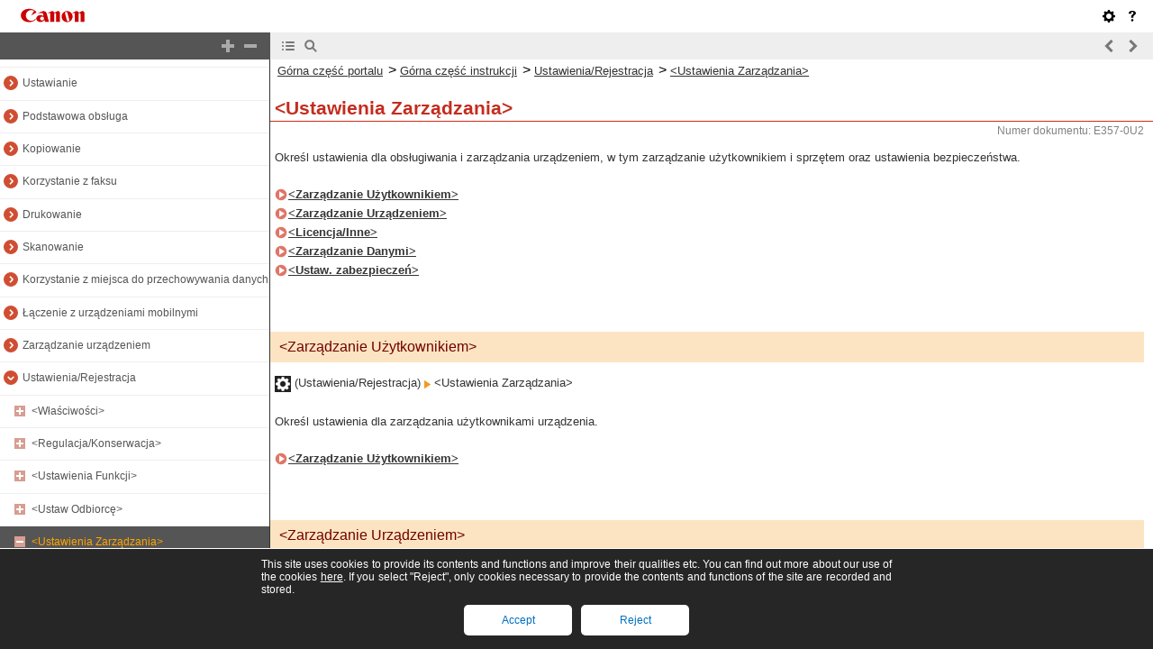

--- FILE ---
content_type: text/html
request_url: https://oip.manual.canon/USRMA-8358-zz-CS-6900-plPL/contents/devu-set_reg-mng.html
body_size: 1544
content:
<!DOCTYPE html PUBLIC "-//W3C//DTD XHTML 1.1//EN" "http://www.w3.org/TR/xhtml11/DTD/xhtml11.dtd"><html xml:lang="pl" xmlns="http://www.w3.org/1999/xhtml"><head><meta name="Generator" content="CAESAR" /><meta http-equiv="Content-Type" content="application/xhtml+xml; charset=UTF-8" /><meta http-equiv="content-style-type" content="text/css" /><meta http-equiv="content-script-type" content="text/javascript" /><meta http-equiv="X-UA-Compatible" content="IE=edge" /><meta name="keywords" content="636_devu" /><meta name="description" content="Określ ustawienia dla obsługiwania i zarządzania urządzeniem, w tym zarządzanie użytkownikiem i sprzętem oraz ustawienia bezpieczeństwa." /><title>&lt;Ustawienia Zarządzania&gt;</title><link href="styles/style000/style.css" rel="alternate stylesheet" type="text/css" disabled="disabled" title="local" /><script type="text/javascript" charset="UTF-8" src="../jsons/resource.json"></script><script type="text/javascript" charset="UTF-8" src="../jsons/toc.json"></script><script type="text/javascript" charset="UTF-8" src="../scripts/loader.js"></script></head><body><div id="id_header" class="nocontent"><table cellpadding="0" cellspacing="0"><tr><th class="header"><span id="id_res_canon_logo"></span><span id="id_res_guide_name"></span></th><td class="header" id="id_header_include"></td></tr><tr><th class="bar" id="id_tabs"><button id="id_res_contents" class="tab_active" accesskey="c"></button><button id="id_res_search" class="tab_inactive" accesskey="s"></button></th><td class="bar"><button id="id_res_bar_icon_previous" accesskey="b" style="display: none;"></button><label id="id_res_bar_label_previous" for="id_res_bar_icon_previous"></label><button id="id_res_bar_icon_next" accesskey="n" style="display: none;"></button><label id="id_res_bar_label_next" for="id_res_bar_icon_next"></label><button id="id_res_bar_icon_print" accesskey="p" style="display: none;"></button><label id="id_res_bar_label_print" for="id_res_bar_icon_print"></label></td></tr></table></div><div id="id_panel" class="nocontent"><div id="id_panel_toc" style="display:None;"><div id="id_panel_label"><label id="id_res_chapter"></label><select id="id_chapter_select"></select></div><div id="id_toc_open_close"><a id="id_res_open_toc_all" href="#"></a><a id="id_res_close_toc_all" href="#"></a></div><ul id="id_toc"></ul><div id="id_print_all"><a id="id_res_print_all" href="#"></a></div></div><div id="id_panel_search" style="display:None;"></div></div><!--CONTENT_START--><div id="id_content"><h1><a id="636_h1_01"></a>&lt;Ustawienia Zarządzania&gt;</h1><div class="lead">Określ ustawienia dla obsługiwania i zarządzania urządzeniem, w tym zarządzanie użytkownikiem i sprzętem oraz ustawienia bezpieczeństwa.</div><div class="list_link_level0"><a href="devu-set_reg-mng.html#h2|1|10_Setting_Regis|636_Management Settings|&lt;User Management&gt;|PEMy|!CAE!">&lt;Zarządzanie Użytkownikiem&gt;</a></div><div class="list_link_level0"><a href="devu-set_reg-mng.html#h2|2|10_Setting_Regis|636_Management Settings|&lt;Device Management&gt;|EkMv|!CAE!">&lt;Zarządzanie Urządzeniem&gt;</a></div><div class="list_link_level0"><a href="devu-set_reg-mng.html#h2|3|10_Setting_Regis|636_Management Settings|&lt;License/Other&gt;|TQ9z|!CAE!">&lt;Licencja/Inne&gt;</a></div><div class="list_link_level0"><a href="devu-set_reg-mng.html#h2|4|10_Setting_Regis|636_Management Settings|&lt;Data Management&gt;|evMI|!CAE!">&lt;Zarządzanie Danymi&gt;</a></div><div class="list_link_level0"><a href="devu-set_reg-mng.html#h2|5|10_Setting_Regis|636_Management Settings|&lt;Security Settings&gt;|IXPW|!CAE!">&lt;Ustaw. zabezpieczeń&gt;</a></div><h2><a id="h2|1|10_Setting_Regis|636_Management Settings|&lt;User Management&gt;|PEMy|!CAE!"></a>&lt;Zarządzanie Użytkownikiem&gt;</h2><div class="lead"><img src="./images/book_images/b_key_Add.gif" alt="" /> (Ustawienia/Rejestracja) <img src="./images/book_images/b_in_arrow_right.gif" alt="" /> &lt;Ustawienia Zarządzania&gt;</div><div class="lead">Określ ustawienia dla zarządzania użytkownikami urządzenia.</div><div class="list_link_level0"><a href="devu-set_reg-mng-user.html#637_h1_01">&lt;Zarządzanie Użytkownikiem&gt;</a></div><h2><a id="h2|2|10_Setting_Regis|636_Management Settings|&lt;Device Management&gt;|EkMv|!CAE!"></a>&lt;Zarządzanie Urządzeniem&gt;</h2><div class="lead"><img src="./images/book_images/b_key_Add.gif" alt="" /> (Ustawienia/Rejestracja) <img src="./images/book_images/b_in_arrow_right.gif" alt="" /> &lt;Ustawienia Zarządzania&gt;</div><div class="lead">Określ ustawienia dla zarządzania sprzętem i wyposażeniem opcjonalnym.</div><div class="list_link_level0"><a href="devu-set_reg-mng-dev.html#642_h1_01">&lt;Zarządzanie Urządzeniem&gt;</a></div><h2><a id="h2|3|10_Setting_Regis|636_Management Settings|&lt;License/Other&gt;|TQ9z|!CAE!"></a>&lt;Licencja/Inne&gt;</h2><div class="lead"><img src="./images/book_images/b_key_Add.gif" alt="" /> (Ustawienia/Rejestracja) <img src="./images/book_images/b_in_arrow_right.gif" alt="" /> &lt;Ustawienia Zarządzania&gt;</div><div class="lead">Określ ustawienia dla rejestrowania licencji i oprogramowania, które można używać na urządzeniu.</div><div class="list_link_level0"><a href="devu-set_reg-mng-license_other.html#645_h1_01">&lt;Licencja/Inne&gt;</a></div><h2><a id="h2|4|10_Setting_Regis|636_Management Settings|&lt;Data Management&gt;|evMI|!CAE!"></a>&lt;Zarządzanie Danymi&gt;</h2><div class="lead"><img src="./images/book_images/b_key_Add.gif" alt="" /> (Ustawienia/Rejestracja) <img src="./images/book_images/b_in_arrow_right.gif" alt="" /> &lt;Ustawienia Zarządzania&gt;</div><div class="lead">Określ ustawienia zarządzania danymi, w tym jak importować, eksportować i inicjować dane ustawień.</div><div class="list_link_level0"><a href="devu-set_reg-mng-data.html#648_h1_01">&lt;Zarządzanie Danymi&gt;</a></div><h2><a id="h2|5|10_Setting_Regis|636_Management Settings|&lt;Security Settings&gt;|IXPW|!CAE!"></a>&lt;Ustaw. zabezpieczeń&gt;</h2><div class="lead"><img src="./images/book_images/b_key_Add.gif" alt="" /> (Ustawienia/Rejestracja) <img src="./images/book_images/b_in_arrow_right.gif" alt="" /> &lt;Ustawienia Zarządzania&gt;</div><div class="lead">Określ ustawienia dla wzmacniania bezpieczeństwa urządzenia.</div><div class="list_link_level0"><a href="devu-set_reg-mng-sec.html#652_h1_01">&lt;Ustaw. zabezpieczeń&gt;</a></div><div class="list_link_level0"></div></div><!--CONTENT_END--><div id="id_footer" class="nocontent"><table cellpadding="0" cellspacing="0"><tr><th><span id="id_res_copy_right"></span></th><td id="id_footer_include"></td></tr></table></div><div id="id_breadcrumbs" class="nocontent"><a href="../index.html" id="id_res_home"></a> &gt; <a href="devu-set_reg.html" id="id_level_1" toc_id="devu-set_reg" title="Ustawienia/Rejestracja" >Ustawienia/Rejestracja</a> &gt; <a id="id_level_2" toc_id="devu-set_reg-mng" title="&lt;Ustawienia Zarządzania&gt;" >&lt;Ustawienia Zarządzania&gt;</a></div><div id="id_document_number">E357-0U2</div></body></html>